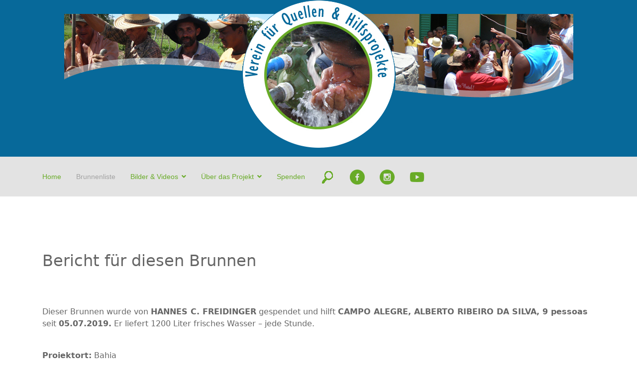

--- FILE ---
content_type: text/html; charset=utf-8
request_url: https://brunnenprojekt.at/index.php/brunnenliste?view=article&id=148:brunnenbericht-neu&catid=26&fountain_ID=20190705_0942
body_size: 16038
content:

<!doctype html>
<html lang="de-de" dir="ltr">
	<head>
		
		<meta name="viewport" content="width=device-width, initial-scale=1, shrink-to-fit=no">
		<meta charset="utf-8">
	<meta name="rights" content="© Verein für Quellen und Hilfsprojekte">
	<meta name="author" content="Super User">
	<meta name="description" content="Brunnenprojekt - Der Verein 'Quellen und Hilfsprojekte' errichtet Brunnen im Trockengebiet Brasiliens. Obmann Josef Fink, Vereinssitz in Österreich / Austria">
	<meta name="generator" content="Joomla! - Open Source Content Management - Version 4.4.14">
	<title>Brunnenbericht</title>
	<link href="/templates/shaper_helixultimate/images/favicon.ico" rel="icon" type="image/vnd.microsoft.icon">
<link href="/media/vendor/joomla-custom-elements/css/joomla-alert.min.css?0.2.0" rel="stylesheet" />
	<link href="/media/com_jce/site/css/content.min.css?badb4208be409b1335b815dde676300e" rel="stylesheet" />
	<link href="/templates/shaper_helixultimate/css/bootstrap.min.css" rel="stylesheet" />
	<link href="/plugins/system/helixultimate/assets/css/system-j4.min.css" rel="stylesheet" />
	<link href="/media/system/css/joomla-fontawesome.min.css?3ff68e49d430d74f6261ccc8adb09386" rel="stylesheet" />
	<link href="/templates/shaper_helixultimate/css/template.css" rel="stylesheet" />
	<link href="/templates/shaper_helixultimate/css/presets/default.css" rel="stylesheet" />
	<style>.sp-megamenu-parent > li > a, .sp-megamenu-parent > li > span, .sp-megamenu-parent .sp-dropdown li.sp-menu-item > a{font-family: 'Arial', sans-serif;font-size: 14px;text-decoration: none;}
</style>
	<style>.menu.nav-pills > li > a, .menu.nav-pills > li > span, .menu.nav-pills .sp-dropdown li.sp-menu-item > a{font-family: 'Arial', sans-serif;font-size: 14px;text-decoration: none;}
</style>
	<style>#sp-header-bild{ background-color:#07699a; }</style>
	<style>#sp-menu{ background-color:#e3e3e3; }</style>
<script src="/media/vendor/jquery/js/jquery.min.js?3.7.1"></script>
	<script src="/media/legacy/js/jquery-noconflict.min.js?647005fc12b79b3ca2bb30c059899d5994e3e34d"></script>
	<script type="application/json" class="joomla-script-options new">{"data":{"breakpoints":{"tablet":991,"mobile":480},"header":{"stickyOffset":"100"}},"joomla.jtext":{"ERROR":"Fehler","MESSAGE":"Nachricht","NOTICE":"Hinweis","WARNING":"Warnung","JCLOSE":"Schlie\u00dfen","JOK":"OK","JOPEN":"\u00d6ffnen"},"system.paths":{"root":"","rootFull":"https:\/\/brunnenprojekt.at\/","base":"","baseFull":"https:\/\/brunnenprojekt.at\/"},"csrf.token":"541e1e23881ce3daa6ceba7a9c8b035e"}</script>
	<script src="/media/system/js/core.min.js?37ffe4186289eba9c5df81bea44080aff77b9684"></script>
	<script src="/media/vendor/bootstrap/js/bootstrap-es5.min.js?5.3.2" nomodule defer></script>
	<script src="/media/system/js/showon-es5.min.js?0e293ba9dec283752e25f4e1d5eb0a6f8c07d3be" defer nomodule></script>
	<script src="/media/system/js/messages-es5.min.js?c29829fd2432533d05b15b771f86c6637708bd9d" nomodule defer></script>
	<script src="/media/vendor/bootstrap/js/alert.min.js?5.3.2" type="module"></script>
	<script src="/media/vendor/bootstrap/js/button.min.js?5.3.2" type="module"></script>
	<script src="/media/vendor/bootstrap/js/carousel.min.js?5.3.2" type="module"></script>
	<script src="/media/vendor/bootstrap/js/collapse.min.js?5.3.2" type="module"></script>
	<script src="/media/vendor/bootstrap/js/dropdown.min.js?5.3.2" type="module"></script>
	<script src="/media/vendor/bootstrap/js/modal.min.js?5.3.2" type="module"></script>
	<script src="/media/vendor/bootstrap/js/offcanvas.min.js?5.3.2" type="module"></script>
	<script src="/media/vendor/bootstrap/js/popover.min.js?5.3.2" type="module"></script>
	<script src="/media/vendor/bootstrap/js/scrollspy.min.js?5.3.2" type="module"></script>
	<script src="/media/vendor/bootstrap/js/tab.min.js?5.3.2" type="module"></script>
	<script src="/media/vendor/bootstrap/js/toast.min.js?5.3.2" type="module"></script>
	<script src="/media/system/js/showon.min.js?f79c256660e2c0ca2179cf7f3168ea8143e1af82" type="module"></script>
	<script src="/media/system/js/messages.min.js?7f7aa28ac8e8d42145850e8b45b3bc82ff9a6411" type="module"></script>
	<script src="/templates/shaper_helixultimate/js/main.js"></script>
	<script>template="shaper_helixultimate";</script>
<!-- Google tag (gtag.js) -->
<script async src="https://www.googletagmanager.com/gtag/js?id=G-XPTWC5JJ78"></script>
<script>
  window.dataLayer = window.dataLayer || [];
  function gtag(){dataLayer.push(arguments);}
  gtag('js', new Date());

  gtag('config', 'G-XPTWC5JJ78');
</script>
			</head>
	<body class="site helix-ultimate hu com_content com-content view-article layout-default task-none itemid-266 de-de ltr layout-fluid offcanvas-init offcanvs-position-right">

		
		
		<div class="body-wrapper">
			<div class="body-innerwrapper">
								<main id="sp-main">
					
<section id="sp-header-bild" >

				
	
<div class="row">
	<div id="sp-position-0" class="col-lg-12 "><div class="sp-column "><div class="sp-module "><div class="sp-module-content">
<div id="mod-custom92" class="mod-custom custom">
    <p><a href="/index.php"><img src="/images/headers/header-pic-overlay7-2.png" alt="header pic overlay7 2" width="1023" height="299" style="display: block; margin-left: auto; margin-right: auto;" /></a></p></div>
</div></div></div></div></div>
				
	</section>

<section id="sp-menu" >

						<div class="container">
				<div class="container-inner">
			
	
<div class="row">
	<div id="sp-menu" class="col-lg-12 "><div class="sp-column "><nav class="sp-megamenu-wrapper d-flex" role="navigation" aria-label="navigation"><ul class="sp-megamenu-parent menu-animation-fade-up d-none d-lg-block"><li class="sp-menu-item"><a   href="/index.php"  >Home</a></li><li class="sp-menu-item current-item active"><a aria-current="page"  href="/index.php/brunnenliste"  >Brunnenliste</a></li><li class="sp-menu-item sp-has-child"><a   href="/index.php/bilder-videos"  >Bilder &amp; Videos</a><div class="sp-dropdown sp-dropdown-main sp-menu-right" style="width: 240px;"><div class="sp-dropdown-inner"><ul class="sp-dropdown-items"><li class="sp-menu-item"><a   href="/index.php/bilder-videos/fotobuch"  >Fotobuch</a></li><li class="sp-menu-item"><a   href="/index.php/bilder-videos/brunnenbilder"  >Brunnenbilder</a></li><li class="sp-menu-item"><a   href="/index.php/bilder-videos/eindruecke-vor-ort"  >Eindrücke vor Ort</a></li><li class="sp-menu-item"><a   href="/index.php/bilder-videos/videos"  >Videos</a></li></ul></div></div></li><li class="sp-menu-item sp-has-child"><a   href="/index.php/ueber-das-projekt"  >Über das Projekt</a><div class="sp-dropdown sp-dropdown-main sp-menu-right" style="width: 240px;"><div class="sp-dropdown-inner"><ul class="sp-dropdown-items"><li class="sp-menu-item"><a   href="/index.php/ueber-das-projekt/fotobuch-2"  >Fotobuch</a></li><li class="sp-menu-item"><a   href="/index.php/ueber-das-projekt/projektinfo"  >Das Brunnenprojekt</a></li><li class="sp-menu-item"><a   href="/index.php/ueber-das-projekt/projektort"  >Projektort</a></li><li class="sp-menu-item"><a   href="/index.php/ueber-das-projekt/projektziele"  >Projektziele</a></li><li class="sp-menu-item"><a   href="/index.php/ueber-das-projekt/team"  >Team</a></li><li class="sp-menu-item"><a   href="/index.php/ueber-das-projekt/warum-wir-helfen"  >Warum wir helfen</a></li><li class="sp-menu-item"><a   href="/index.php/ueber-das-projekt/unsere-bohrtechnik"  >Unsere Bohrtechnik</a></li><li class="sp-menu-item"><a   href="/index.php/ueber-das-projekt/projektpartner"  >Projektpartner</a></li><li class="sp-menu-item"><a   href="/index.php/ueber-das-projekt/auszeichnungen"  >Auszeichnungen</a></li><li class="sp-menu-item"><a   href="/index.php/ueber-das-projekt/presse"  >Presse</a></li></ul></div></div></li><li class="sp-menu-item"><a   href="/index.php/spenden"  >Spenden</a></li><li class="sp-menu-item"><a   href="/index.php/suche"  ><img src="/images/Icons/such-icon_gruen_30px.png" alt="Suche" /></a></li><li class="sp-menu-item"><a  rel="noopener noreferrer" href="https://www.facebook.com/brunnenfuerbrasilien/" target="_blank"  ><img src="/images/Icons/facebook-icon-transparent-gruen_30px.png" alt="Facebook" /></a></li><li class="sp-menu-item"><a  rel="noopener noreferrer" href="https://www.instagram.com/brunnenbrasilien/" target="_blank"  ><img src="/images/Icons/instragram-icon-transparent-gruen_30px.png" alt="Instagram" /></a></li><li class="sp-menu-item"><a  rel="noopener noreferrer" href="https://www.youtube.com/@brunnenprojekt" target="_blank"  ><img src="/images/Icons/youtube-icon-transparent-gruen_30px.png" alt="Youtube" /></a></li></ul><a id="offcanvas-toggler" aria-label="Menu" class="offcanvas-toggler-right offcanvas-toggler-custom d-lg-none" href="#" aria-hidden="true" title="Menu"><div class="burger-icon"><span></span><span></span><span></span></div></a></nav></div></div></div>
							</div>
			</div>
			
	</section>

<section id="sp-main-body" >

										<div class="container">
					<div class="container-inner">
						
	
<div class="row">
	
<div id="sp-component" class="col-lg-12 ">
	<div class="sp-column ">
		<div id="system-message-container" aria-live="polite">
	</div>


		
		<div class="article-details " itemscope itemtype="https://schema.org/Article">
	<meta itemprop="inLanguage" content="de-DE">
	
	
					
		
		
		<div class="article-can-edit d-flex flex-wrap justify-content-between">
				</div>
			
		
			
		
		
	
	<div itemprop="articleBody">
		<h2>Bericht für diesen Brunnen</h2>
<p>&nbsp;</p>
<p></p> 
﻿



<p>
    Dieser Brunnen wurde von <b>HANNES C. FREIDINGER</b> gespendet und hilft
    <b>CAMPO ALEGRE, ALBERTO RIBEIRO DA SILVA, 9 pessoas</b> seit
    <b>05.07.2019.</b>
    Er liefert 1200 Liter frisches Wasser – jede Stunde.
</p>

<br>

<p>
    <b>Projektort:</b> Bahia <br>
    <b>Spender:</b> HANNES C. FREIDINGER <br>
    <b>Begünstigter:</b> CAMPO ALEGRE, ALBERTO RIBEIRO DA SILVA, 9 pessoas <br>
    <b>Tiefe:</b> 12 Meter <br>
    <b>Leistung:</b> 1200 Liter pro Stunde<br>
    <b>Datum der Errichtung:</b> 05.07.2019 <br>
</p>

<br>


<br>
<br>
<br>

<p>
    <b>

        Dieser Brunnen sichert die notwendige Grundversorgung mit sauberem Wasser.
        Sie haben damit diesen Personen entscheidend geholfen.
        <br><br>
        Dafür bedanken wir uns bei Ihnen!
    </b>
</p>

<br>
<br>

<table style="width:100%">
    <tr>
        <td>Obmann des Vereins für Brunnen und Hilfsprojekte,</td>
        <td>Ehren-Obmann und Vereinsgründer,</td>
    </tr>
    <tr>
        <td>Georg Zeiler</td>
        <td>Josef Fink</td>
    </tr>
    <tr>
        <td><img src="/fountains_admin_app/images/BPSignature-GZ.jpg" alt="sing1"></td>
        <td><img src="/fountains_admin_app/images/BPSignature-JF.jpg" alt="sing2"></td>
    </tr>
</table> 
<p></p>
<p>&nbsp;</p>
<p>&nbsp;</p> 	</div>

	
	
	
			
		
	

	
				</div>

			</div>
</div>
</div>
											</div>
				</div>
						
	</section>

<footer id="sp-footer" >

						<div class="container">
				<div class="container-inner">
			
	
<div class="row">
	<div id="sp-footer1" class="col-lg-6 "><div class="sp-column "><ul class="sp-contact-info"><li class="sp-contact-email"><span class="far fa-envelope" aria-hidden="true"></span> <a href="mailto:brunnenprojekt@gmail.com">brunnenprojekt@gmail.com</a></li></ul><span class="sp-copyright">© 2020 Verein für Quellen und Hilfsprojekte</span></div></div><div id="sp-footer2" class="col-lg-6 "><div class="sp-column "><div class="sp-module "><div class="sp-module-content"><ul class="menu">
<li class="item-269"><a href="/index.php/login" >Login</a></li><li class="item-189"><a href="/index.php/impressum" >Impressum</a></li></ul>
</div></div></div></div></div>
							</div>
			</div>
			
	</footer>
				</main>
			</div>
		</div>

		<!-- Off Canvas Menu -->
		<div class="offcanvas-overlay"></div>
		<!-- Rendering the offcanvas style -->
		<!-- If canvas style selected then render the style -->
		<!-- otherwise (for old templates) attach the offcanvas module position -->
					<div class="offcanvas-menu left-1 offcanvas-arrow-right" tabindex="-1" inert>
	<div class="d-flex align-items-center justify-content-between p-3 pt-4">
				<a href="#" class="close-offcanvas" role="button" aria-label="Close Off-canvas">
			<div class="burger-icon" aria-hidden="true">
				<span></span>
				<span></span>
				<span></span>
			</div>
		</a>
	</div>
	
	<div class="offcanvas-inner">
		<div class="d-flex header-modules mb-3">
			
					</div>
		
					<div class="sp-module _menu"><div class="sp-module-content"><ul class="menu nav-pills">
<li class="item-101 default"><a href="/index.php" >Home</a></li><li class="item-266 current active"><a href="/index.php/brunnenliste" >Brunnenliste</a></li><li class="item-183 menu-deeper menu-parent"><a href="/index.php/bilder-videos" >Bilder &amp; Videos<span class="menu-toggler"></span></a><ul class="menu-child"><li class="item-229"><a href="/index.php/bilder-videos/fotobuch" >Fotobuch</a></li><li class="item-213"><a href="/index.php/bilder-videos/brunnenbilder" >Brunnenbilder</a></li><li class="item-205"><a href="/index.php/bilder-videos/eindruecke-vor-ort" >Eindrücke vor Ort</a></li><li class="item-207"><a href="/index.php/bilder-videos/videos" >Videos</a></li></ul></li><li class="item-185 menu-deeper menu-parent"><a href="/index.php/ueber-das-projekt" >Über das Projekt<span class="menu-toggler"></span></a><ul class="menu-child"><li class="item-230"><a href="/index.php/ueber-das-projekt/fotobuch-2" >Fotobuch</a></li><li class="item-191"><a href="/index.php/ueber-das-projekt/projektinfo" >Das Brunnenprojekt</a></li><li class="item-195"><a href="/index.php/ueber-das-projekt/projektort" >Projektort</a></li><li class="item-209"><a href="/index.php/ueber-das-projekt/projektziele" >Projektziele</a></li><li class="item-113"><a href="/index.php/ueber-das-projekt/team" >Team</a></li><li class="item-193"><a href="/index.php/ueber-das-projekt/warum-wir-helfen" >Warum wir helfen</a></li><li class="item-201"><a href="/index.php/ueber-das-projekt/unsere-bohrtechnik" >Unsere Bohrtechnik</a></li><li class="item-211"><a href="/index.php/ueber-das-projekt/projektpartner" >Projektpartner</a></li><li class="item-199"><a href="/index.php/ueber-das-projekt/auszeichnungen" >Auszeichnungen</a></li><li class="item-197"><a href="/index.php/ueber-das-projekt/presse" >Presse</a></li></ul></li><li class="item-179"><a href="/index.php/spenden" >Spenden</a></li><li class="item-234"><a href="/index.php/suche" ><img src="/images/Icons/such-icon_gruen_30px.png" alt="Suche"></a></li><li class="item-232"><a href="https://www.facebook.com/brunnenfuerbrasilien/" target="_blank" rel="noopener noreferrer"><img src="/images/Icons/facebook-icon-transparent-gruen_30px.png" alt="Facebook"></a></li><li class="item-233"><a href="https://www.instagram.com/brunnenbrasilien/" target="_blank" rel="noopener noreferrer"><img src="/images/Icons/instragram-icon-transparent-gruen_30px.png" alt="Instagram"></a></li><li class="item-271"><a href="https://www.youtube.com/@brunnenprojekt" target="_blank" rel="noopener noreferrer"><img src="/images/Icons/youtube-icon-transparent-gruen_30px.png" alt="Youtube"></a></li></ul>
</div></div>
		
		
		
		
				
		<!-- custom module position -->
		
	</div>
</div>		 <div style="position:absolute;left:-2456x;top:-2862px;"> Kaufen Sie für ein umfassendes <a href="https://brunnenprojekt.at/index.php/suche">viagra online kaufen osterreich</a> Erlebnis und ein erfülltes Leben die richtigen Medikamente <a href="https://www.brunnenprojekt.at/index.php/brunnenliste">cialis generika rezeptfreie kaufen</a> und nehmen Sie sie richtig ein <a href="https://www.brunnenprojekt.at/index.php/spenden">kamagra kaufen osterreich</a> Konsultieren Sie unbedingt Ihren Arzt <a href="https://www.brunnenprojekt.at/index.php/impressum">levitra generika kaufen</a></div>
		

		
		

		<!-- Go to top -->
					<a href="#" class="sp-scroll-up" aria-label="Scroll to top"><span class="fas fa-angle-up" aria-hidden="true"></span></a>
					</body>
</html>

--- FILE ---
content_type: text/css
request_url: https://brunnenprojekt.at/templates/shaper_helixultimate/css/presets/default.css
body_size: 3787
content:
body,.sp-preloader{background-color:#fff;color:#666}.sp-preloader>div{background:#07699a}.sp-preloader>div:after{background:#fff}#sp-top-bar{background:#07699a;color:#666}#sp-top-bar a{color:#666}#sp-header{background:#07699a}#sp-menu ul.social-icons a:hover,#sp-menu ul.social-icons a:focus{color:#07699a}a{color:#07699a}a:hover,a:focus,a:active{color:#a2a2a2}.tags>li{display:inline-block}.tags>li a{background:rgba(7,105,154,.1);color:#07699a}.tags>li a:hover{background:#a2a2a2}.article-social-share .social-share-icon ul li a{color:#666}.article-social-share .social-share-icon ul li a:hover,.article-social-share .social-share-icon ul li a:focus{background:#07699a}.pager>li a{border:1px solid #ededed;color:#666}.sp-reading-progress-bar{background-color:#07699a}.sp-megamenu-parent>li>a{color:#68ab27}.sp-megamenu-parent>li:hover>a{color:#07699a}.sp-megamenu-parent>li.active>a,.sp-megamenu-parent>li.active:hover>a{color:#a2a2a2}.sp-megamenu-parent .sp-dropdown .sp-dropdown-inner{background:#e3e3e3}.sp-megamenu-parent .sp-dropdown li.sp-menu-item>a{color:#68ab27}.sp-megamenu-parent .sp-dropdown li.sp-menu-item>a:hover{color:#07699a}.sp-megamenu-parent .sp-dropdown li.sp-menu-item.active>a{color:#a2a2a2}.sp-megamenu-parent .sp-mega-group>li>a{color:#68ab27}#offcanvas-toggler>.fa{color:#68ab27}#offcanvas-toggler>.fa:hover,#offcanvas-toggler>.fa:focus,#offcanvas-toggler>.fa:active{color:#07699a}#offcanvas-toggler>.fas{color:#68ab27}#offcanvas-toggler>.fas:hover,#offcanvas-toggler>.fas:focus,#offcanvas-toggler>.fas:active{color:#07699a}#offcanvas-toggler>.far{color:#68ab27}#offcanvas-toggler>.far:hover,#offcanvas-toggler>.far:focus,#offcanvas-toggler>.far:active{color:#07699a}.offcanvas-menu{background-color:#e3e3e3;color:#68ab27}.offcanvas-menu .offcanvas-inner a{color:#68ab27}.offcanvas-menu .offcanvas-inner a:hover,.offcanvas-menu .offcanvas-inner a:focus,.offcanvas-menu .offcanvas-inner a:active{color:#07699a}.offcanvas-menu .offcanvas-inner ul.menu>li a,.offcanvas-menu .offcanvas-inner ul.menu>li span{color:#68ab27}.offcanvas-menu .offcanvas-inner ul.menu>li a:hover,.offcanvas-menu .offcanvas-inner ul.menu>li a:focus,.offcanvas-menu .offcanvas-inner ul.menu>li span:hover,.offcanvas-menu .offcanvas-inner ul.menu>li span:focus{color:#07699a}.offcanvas-menu .offcanvas-inner ul.menu>li.menu-parent>a>.menu-toggler,.offcanvas-menu .offcanvas-inner ul.menu>li.menu-parent>.menu-separator>.menu-toggler{color:rgba(104,171,39,.5)}.offcanvas-menu .offcanvas-inner ul.menu>li.menu-parent .menu-toggler{color:rgba(104,171,39,.5)}.offcanvas-menu .offcanvas-inner ul.menu>li li a{color:rgba(104,171,39,.8)}.btn-primary,.sppb-btn-primary{border-color:#07699a;background-color:#07699a}.btn-primary:hover,.sppb-btn-primary:hover{border-color:#a2a2a2;background-color:#a2a2a2}ul.social-icons>li a:hover{color:#07699a}.sp-page-title{background:#07699a}.layout-boxed .body-innerwrapper{background:#fff}.sp-module ul>li>a{color:#666}.sp-module ul>li>a:hover{color:#07699a}.sp-module .latestnews>div>a{color:#666}.sp-module .latestnews>div>a:hover{color:#07699a}.sp-module .tagscloud .tag-name:hover{background:#07699a}.search .btn-toolbar button{background:#07699a}#sp-footer,#sp-bottom{background:#07699a;color:#fff}#sp-footer a,#sp-bottom a{color:#a2a2a2}#sp-footer a:hover,#sp-footer a:active,#sp-footer a:focus,#sp-bottom a:hover,#sp-bottom a:active,#sp-bottom a:focus{color:#fff}#sp-bottom .sp-module-content .latestnews>li>a>span{color:#fff}.sp-comingsoon body{background-color:#07699a}.pagination>li>a,.pagination>li>span{color:#666}.pagination>li>a:hover,.pagination>li>a:focus,.pagination>li>span:hover,.pagination>li>span:focus{color:#666}.pagination>.active>a,.pagination>.active>span{border-color:#07699a;background-color:#07699a}.pagination>.active>a:hover,.pagination>.active>a:focus,.pagination>.active>span:hover,.pagination>.active>span:focus{border-color:#07699a;background-color:#07699a}.error-code,.coming-soon-number{color:#07699a}